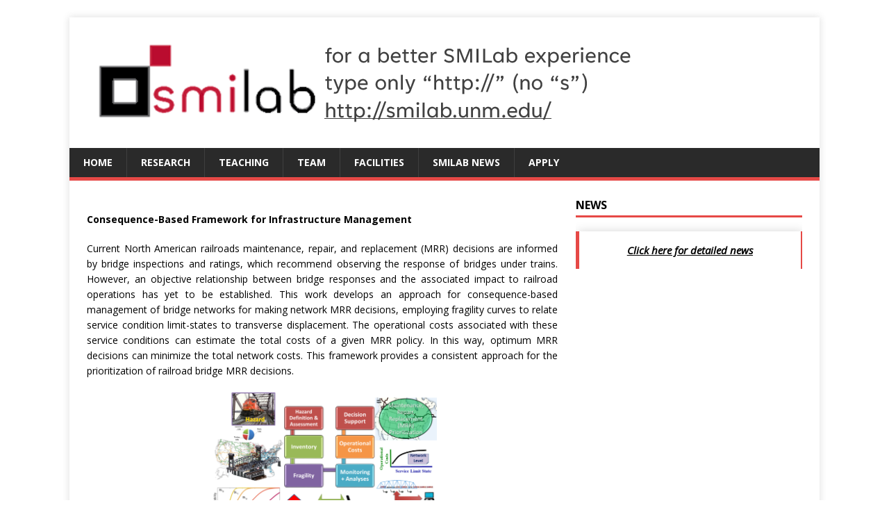

--- FILE ---
content_type: text/html; charset=UTF-8
request_url: http://smilab.unm.edu/index.php/home-2/research-2/consequence-based-management/
body_size: 17238
content:
<!DOCTYPE html>
<html class="no-js fullbg" lang="en-US">
<head>
<meta charset="UTF-8">
<meta name="viewport" content="width=device-width, initial-scale=1.0">
<link rel="profile" href="http://gmpg.org/xfn/11" />
<link rel="pingback" href="http://smilab.unm.edu/xmlrpc.php" />
<title>Consequence-Based Management &#8211; Smart Management of Infrastructure Laboratory</title>
<link rel="alternate" type="application/rss+xml" title="Smart Management of Infrastructure Laboratory &raquo; Feed" href="http://smilab.unm.edu/index.php/feed/" />
<link rel="alternate" type="application/rss+xml" title="Smart Management of Infrastructure Laboratory &raquo; Comments Feed" href="http://smilab.unm.edu/index.php/comments/feed/" />
		<script type="text/javascript">
			window._wpemojiSettings = {"baseUrl":"https:\/\/s.w.org\/images\/core\/emoji\/72x72\/","ext":".png","source":{"concatemoji":"http:\/\/smilab.unm.edu\/wp-includes\/js\/wp-emoji-release.min.js?ver=4.4.2"}};
			!function(a,b,c){function d(a){var c,d=b.createElement("canvas"),e=d.getContext&&d.getContext("2d"),f=String.fromCharCode;return e&&e.fillText?(e.textBaseline="top",e.font="600 32px Arial","flag"===a?(e.fillText(f(55356,56806,55356,56826),0,0),d.toDataURL().length>3e3):"diversity"===a?(e.fillText(f(55356,57221),0,0),c=e.getImageData(16,16,1,1).data.toString(),e.fillText(f(55356,57221,55356,57343),0,0),c!==e.getImageData(16,16,1,1).data.toString()):("simple"===a?e.fillText(f(55357,56835),0,0):e.fillText(f(55356,57135),0,0),0!==e.getImageData(16,16,1,1).data[0])):!1}function e(a){var c=b.createElement("script");c.src=a,c.type="text/javascript",b.getElementsByTagName("head")[0].appendChild(c)}var f,g;c.supports={simple:d("simple"),flag:d("flag"),unicode8:d("unicode8"),diversity:d("diversity")},c.DOMReady=!1,c.readyCallback=function(){c.DOMReady=!0},c.supports.simple&&c.supports.flag&&c.supports.unicode8&&c.supports.diversity||(g=function(){c.readyCallback()},b.addEventListener?(b.addEventListener("DOMContentLoaded",g,!1),a.addEventListener("load",g,!1)):(a.attachEvent("onload",g),b.attachEvent("onreadystatechange",function(){"complete"===b.readyState&&c.readyCallback()})),f=c.source||{},f.concatemoji?e(f.concatemoji):f.wpemoji&&f.twemoji&&(e(f.twemoji),e(f.wpemoji)))}(window,document,window._wpemojiSettings);
		</script>
		<style type="text/css">
img.wp-smiley,
img.emoji {
	display: inline !important;
	border: none !important;
	box-shadow: none !important;
	height: 1em !important;
	width: 1em !important;
	margin: 0 .07em !important;
	vertical-align: -0.1em !important;
	background: none !important;
	padding: 0 !important;
}
</style>
<link rel='stylesheet' id='mh-google-fonts-css'  href='https://fonts.googleapis.com/css?family=Open+Sans:400,400italic,700,600' type='text/css' media='all' />
<link rel='stylesheet' id='mh-magazine-lite-css'  href='http://smilab.unm.edu/wp-content/themes/mh-magazine-lite/style.css?ver=2.1.0' type='text/css' media='all' />
<link rel='stylesheet' id='mh-font-awesome-css'  href='http://smilab.unm.edu/wp-content/themes/mh-magazine-lite/includes/font-awesome.min.css' type='text/css' media='all' />
<link rel='stylesheet' id='wpgmp-frontend-css'  href='http://smilab.unm.edu/wp-content/plugins/wp-google-map-plugin//assets/css/frontend.css?ver=4.4.2' type='text/css' media='all' />
<script type='text/javascript' src='http://smilab.unm.edu/wp-includes/js/jquery/jquery.js?ver=1.11.3'></script>
<script type='text/javascript' src='http://smilab.unm.edu/wp-includes/js/jquery/jquery-migrate.min.js?ver=1.2.1'></script>
<script type='text/javascript' src='http://smilab.unm.edu/wp-content/themes/mh-magazine-lite/js/scripts.js?ver=4.4.2'></script>
<script type='text/javascript' src='http://maps.google.com/maps/api/js?libraries=geometry%2Cplaces%2Cweather%2Cpanoramio%2Cdrawing&#038;language=en&#038;ver=4.4.2'></script>
<script type='text/javascript'>
/* <![CDATA[ */
var wpgmp_local = {"language":"en","urlforajax":"http:\/\/smilab.unm.edu\/wp-admin\/admin-ajax.php"};
/* ]]> */
</script>
<script type='text/javascript' src='http://smilab.unm.edu/wp-content/plugins/wp-google-map-plugin//assets/js/maps.js?ver=4.4.2'></script>
<link rel='https://api.w.org/' href='http://smilab.unm.edu/wp-json/' />
<link rel="EditURI" type="application/rsd+xml" title="RSD" href="http://smilab.unm.edu/xmlrpc.php?rsd" />
<link rel="wlwmanifest" type="application/wlwmanifest+xml" href="http://smilab.unm.edu/wp-includes/wlwmanifest.xml" /> 
<meta name="generator" content="WordPress 4.4.2" />
<link rel="canonical" href="http://smilab.unm.edu/index.php/home-2/research-2/consequence-based-management/" />
<link rel='shortlink' href='http://smilab.unm.edu/?p=1007' />
<link rel="alternate" type="application/json+oembed" href="http://smilab.unm.edu/wp-json/oembed/1.0/embed?url=http%3A%2F%2Fsmilab.unm.edu%2Findex.php%2Fhome-2%2Fresearch-2%2Fconsequence-based-management%2F" />
<link rel="alternate" type="text/xml+oembed" href="http://smilab.unm.edu/wp-json/oembed/1.0/embed?url=http%3A%2F%2Fsmilab.unm.edu%2Findex.php%2Fhome-2%2Fresearch-2%2Fconsequence-based-management%2F&#038;format=xml" />
<!--[if lt IE 9]>
<script src="http://smilab.unm.edu/wp-content/themes/mh-magazine-lite/js/css3-mediaqueries.js"></script>
<![endif]-->
		<style type="text/css">.recentcomments a{display:inline !important;padding:0 !important;margin:0 !important;}</style>
		<style type="text/css" id="custom-background-css">
body.custom-background { background-color: #ffffff; }
</style>
</head>
<body id="mh-mobile" class="page page-id-1007 page-child parent-pageid-168 page-template-default custom-background mh-right-sb">
<div class="mh-container mh-container-outer">
<div class="mh-header-mobile-nav clearfix"></div>
<header class="mh-header">
	<div class="mh-container mh-container-inner mh-row clearfix">
		<div class="mh-custom-header" role="banner">
<a href="http://smilab.unm.edu/" title="Smart Management of Infrastructure Laboratory" rel="home">
<div class="mh-site-logo" role="banner">
<img class="mh-header-image" src="http://smilab.unm.edu/wp-content/uploads/2025/11/cropped-smilab2.png" height="148" width="797" alt="Smart Management of Infrastructure Laboratory" />
</div>
</a>
</div>
	</div>
	<div class="mh-main-nav-wrap">
		<nav class="mh-main-nav mh-container mh-container-inner clearfix">
			<div class="menu-all-container"><ul id="menu-all" class="menu"><li id="menu-item-186" class="menu-item menu-item-type-post_type menu-item-object-page current-page-ancestor menu-item-186"><a href="http://smilab.unm.edu/">Home</a></li>
<li id="menu-item-185" class="menu-item menu-item-type-post_type menu-item-object-page current-page-ancestor current-menu-ancestor current-page-parent current_page_ancestor menu-item-has-children menu-item-185"><a href="http://smilab.unm.edu/index.php/home-2/research-2/">Research</a>
<ul class="sub-menu">
	<li id="menu-item-184" class="menu-item menu-item-type-post_type menu-item-object-page menu-item-184"><a href="http://smilab.unm.edu/index.php/home-2/research-2/publications-2/">Publications</a></li>
	<li id="menu-item-1636" class="menu-item menu-item-type-post_type menu-item-object-page menu-item-has-children menu-item-1636"><a href="http://smilab.unm.edu/index.php/ongoing/">Current</a>
	<ul class="sub-menu">
		<li id="menu-item-1632" class="menu-item menu-item-type-post_type menu-item-object-page menu-item-1632"><a href="http://smilab.unm.edu/index.php/augmented-reality/">Augmented Reality</a></li>
		<li id="menu-item-1634" class="menu-item menu-item-type-post_type menu-item-object-page menu-item-1634"><a href="http://smilab.unm.edu/index.php/human-infrastructure-interface/">Human-Infrastructure Interface</a></li>
		<li id="menu-item-2263" class="menu-item menu-item-type-post_type menu-item-object-page menu-item-has-children menu-item-2263"><a href="http://smilab.unm.edu/index.php/uas/">UAS</a>
		<ul class="sub-menu">
			<li id="menu-item-1639" class="menu-item menu-item-type-post_type menu-item-object-page menu-item-1639"><a href="http://smilab.unm.edu/index.php/uas-laser-computer-vision-shm/">UAS-Laser-Computer Vision SHM</a></li>
			<li id="menu-item-2255" class="menu-item menu-item-type-post_type menu-item-object-page menu-item-2255"><a href="http://smilab.unm.edu/index.php/lobodrome/">Lobodrome</a></li>
		</ul>
</li>
		<li id="menu-item-1635" class="menu-item menu-item-type-post_type menu-item-object-page menu-item-1635"><a href="http://smilab.unm.edu/index.php/lidar-bridge/">LIDAR-Bridge</a></li>
		<li id="menu-item-1633" class="menu-item menu-item-type-post_type menu-item-object-page menu-item-1633"><a href="http://smilab.unm.edu/index.php/experimental-dynamics/">Experimental Dynamics</a></li>
		<li id="menu-item-1637" class="menu-item menu-item-type-post_type menu-item-object-page menu-item-1637"><a href="http://smilab.unm.edu/index.php/shm-space/">SHM Space</a></li>
		<li id="menu-item-1638" class="menu-item menu-item-type-post_type menu-item-object-page menu-item-1638"><a href="http://smilab.unm.edu/index.php/shm-tramway/">SHM Tramway</a></li>
		<li id="menu-item-1918" class="menu-item menu-item-type-post_type menu-item-object-page menu-item-1918"><a href="http://smilab.unm.edu/index.php/lewis/">LEWIS</a></li>
		<li id="menu-item-1994" class="menu-item menu-item-type-post_type menu-item-object-page menu-item-1994"><a href="http://smilab.unm.edu/index.php/lewis-civic/">lewis civic</a></li>
		<li id="menu-item-1917" class="menu-item menu-item-type-post_type menu-item-object-page menu-item-1917"><a href="http://smilab.unm.edu/index.php/cps/">Cybersecurity</a></li>
	</ul>
</li>
	<li id="menu-item-1614" class="menu-item menu-item-type-post_type menu-item-object-page current-menu-ancestor current-menu-parent current_page_parent current_page_ancestor menu-item-has-children menu-item-1614"><a href="http://smilab.unm.edu/index.php/past/">Past</a>
	<ul class="sub-menu">
		<li id="menu-item-998" class="menu-item menu-item-type-post_type menu-item-object-page menu-item-998"><a href="http://smilab.unm.edu/index.php/home-2/research-2/1-2/">Performance Assessment</a></li>
		<li id="menu-item-1014" class="menu-item menu-item-type-post_type menu-item-object-page menu-item-1014"><a href="http://smilab.unm.edu/index.php/home-2/research-2/campaign-monitoring/">Campaign Monitoring</a></li>
		<li id="menu-item-1013" class="menu-item menu-item-type-post_type menu-item-object-page menu-item-1013"><a href="http://smilab.unm.edu/index.php/home-2/research-2/reference-free-displacements/">Reference-free Displacements</a></li>
		<li id="menu-item-1012" class="menu-item menu-item-type-post_type menu-item-object-page current-menu-item page_item page-item-1007 current_page_item menu-item-1012"><a href="http://smilab.unm.edu/index.php/home-2/research-2/consequence-based-management/">Consequence-Based Management</a></li>
		<li id="menu-item-1011" class="menu-item menu-item-type-post_type menu-item-object-page menu-item-1011"><a href="http://smilab.unm.edu/index.php/home-2/research-2/structural-health-monitoring/">Structural Health Monitoring</a></li>
		<li id="menu-item-1457" class="menu-item menu-item-type-post_type menu-item-object-page menu-item-1457"><a href="http://smilab.unm.edu/index.php/home-2/research-2/wireless-smart-sensing-for-structural-health-monitoring-of-space-vehicles/">Wireless Smart Sensing for Structural Health</a></li>
	</ul>
</li>
	<li id="menu-item-2428" class="menu-item menu-item-type-post_type menu-item-object-page menu-item-2428"><a href="http://smilab.unm.edu/index.php/home-2/research-2/grants/">Grants</a></li>
</ul>
</li>
<li id="menu-item-1962" class="menu-item menu-item-type-post_type menu-item-object-page menu-item-1962"><a href="http://smilab.unm.edu/index.php/home-2/teaching/">Teaching</a></li>
<li id="menu-item-183" class="menu-item menu-item-type-post_type menu-item-object-page menu-item-has-children menu-item-183"><a href="http://smilab.unm.edu/index.php/home-2/members-3/">Team</a>
<ul class="sub-menu">
	<li id="menu-item-1499" class="menu-item menu-item-type-post_type menu-item-object-page menu-item-1499"><a href="http://smilab.unm.edu/index.php/home-2/research-2/publications-2/faculty/">Faculty</a></li>
	<li id="menu-item-1502" class="menu-item menu-item-type-post_type menu-item-object-page menu-item-1502"><a href="http://smilab.unm.edu/index.php/home-2/members-3/researchers/">Researchers</a></li>
	<li id="menu-item-1505" class="menu-item menu-item-type-post_type menu-item-object-page menu-item-1505"><a href="http://smilab.unm.edu/index.php/home-2/members-3/smilab-alumni/">SMILab Alumni</a></li>
</ul>
</li>
<li id="menu-item-182" class="menu-item menu-item-type-post_type menu-item-object-page menu-item-182"><a href="http://smilab.unm.edu/index.php/home-2/facilities-2/">Facilities</a></li>
<li id="menu-item-1466" class="menu-item menu-item-type-post_type menu-item-object-page menu-item-has-children menu-item-1466"><a href="http://smilab.unm.edu/index.php/home-2/news-3/">SMILab News</a>
<ul class="sub-menu">
	<li id="menu-item-2097" class="menu-item menu-item-type-post_type menu-item-object-page menu-item-2097"><a href="http://smilab.unm.edu/index.php/smilab-retreat/">SMILab Retreat</a></li>
	<li id="menu-item-1815" class="menu-item menu-item-type-post_type menu-item-object-page menu-item-1815"><a href="http://smilab.unm.edu/index.php/home-2/news-3/smiweb-workshop/">SMIWeb Workshop</a></li>
	<li id="menu-item-1071" class="menu-item menu-item-type-post_type menu-item-object-page menu-item-1071"><a href="http://smilab.unm.edu/index.php/home-2/news-3/smilab-media/">SMILab Media</a></li>
	<li id="menu-item-1373" class="menu-item menu-item-type-post_type menu-item-object-page menu-item-1373"><a href="http://smilab.unm.edu/index.php/home-2/news-3/outreach/">Outreach</a></li>
	<li id="menu-item-1418" class="menu-item menu-item-type-post_type menu-item-object-page menu-item-1418"><a href="http://smilab.unm.edu/index.php/home-2/news-3/members/">Members</a></li>
	<li id="menu-item-1419" class="menu-item menu-item-type-post_type menu-item-object-page menu-item-1419"><a href="http://smilab.unm.edu/index.php/home-2/news-3/outings/">Outings</a></li>
	<li id="menu-item-1106" class="menu-item menu-item-type-post_type menu-item-object-page menu-item-1106"><a href="http://smilab.unm.edu/index.php/home-2/news-3/high-school-engagement/">Engineers of 2025</a></li>
</ul>
</li>
<li id="menu-item-1878" class="menu-item menu-item-type-post_type menu-item-object-page menu-item-1878"><a href="http://smilab.unm.edu/index.php/home-2/apply/">APPLY</a></li>
</ul></div>		</nav>
	</div>
</header><div class="mh-wrapper clearfix">
    <div id="main-content" class="mh-content"><article id="page-1007" class="post-1007 page type-page status-publish hentry">
	<header class="entry-header">
	</header>
	<div class="entry-content clearfix">
		<p><strong>Consequence-Based Framework for Infrastructure Management</strong></p>
<p style="text-align: justify;"><span style="color: #000000;">Current North American railroads maintenance, repair, and replacement (MRR) decisions are informed by bridge inspections and ratings, which recommend observing the response of bridges under trains. However, an objective relationship between bridge responses and the associated impact to railroad operations has yet to be established. This work develops an approach for consequence-based management of bridge networks for making network MRR decisions, employing fragility curves to relate service condition limit-states to transverse displacement. The operational costs associated with these service conditions can estimate the total costs of a given MRR policy. In this way, optimum MRR decisions can minimize the total network costs. This framework provides a consistent approach for the prioritization of railroad bridge MRR decisions.</span></p>
<p style="text-align: justify;"><a href="http://smilab.unm.edu/wp-content/uploads/2016/02/8.png" target="_blank"><img class=" wp-image-157 aligncenter" src="http://smilab.unm.edu/wp-content/uploads/2016/02/8-300x168.png" alt="8" width="330" height="185" srcset="http://smilab.unm.edu/wp-content/uploads/2016/02/8-300x168.png 300w, http://smilab.unm.edu/wp-content/uploads/2016/02/8-1024x573.png 1024w, http://smilab.unm.edu/wp-content/uploads/2016/02/8-678x381.png 678w, http://smilab.unm.edu/wp-content/uploads/2016/02/8.png 1200w" sizes="(max-width: 330px) 100vw, 330px" /></a></p>
	</div>
</article>	</div>
	<aside class="mh-widget-col-1 mh-sidebar">
	<div id="text-17" class="mh-widget widget_text"><h4 class="mh-widget-title">NEWS</h4>			<div class="textwidget"><blockquote>
<p style="text-align: center;"><span style="text-decoration: underline; color: #000000;"><strong><a style="color: #000000; text-decoration: underline;" href="http://smilab.unm.edu/index.php/home-2/news-3/">Click here for detailed news</a></strong></span></p>
</blockquote></div>
		</div></aside></div>
<div class="mh-copyright-wrap">
	<div class="mh-container mh-container-inner clearfix">
		<p class="mh-copyright">Copyright &copy; 2026 | smilab</p>
	</div>
</div>
</div><!-- .mh-container-outer -->
<script type='text/javascript' src='http://smilab.unm.edu/wp-includes/js/wp-embed.min.js?ver=4.4.2'></script>
</body>
</html>